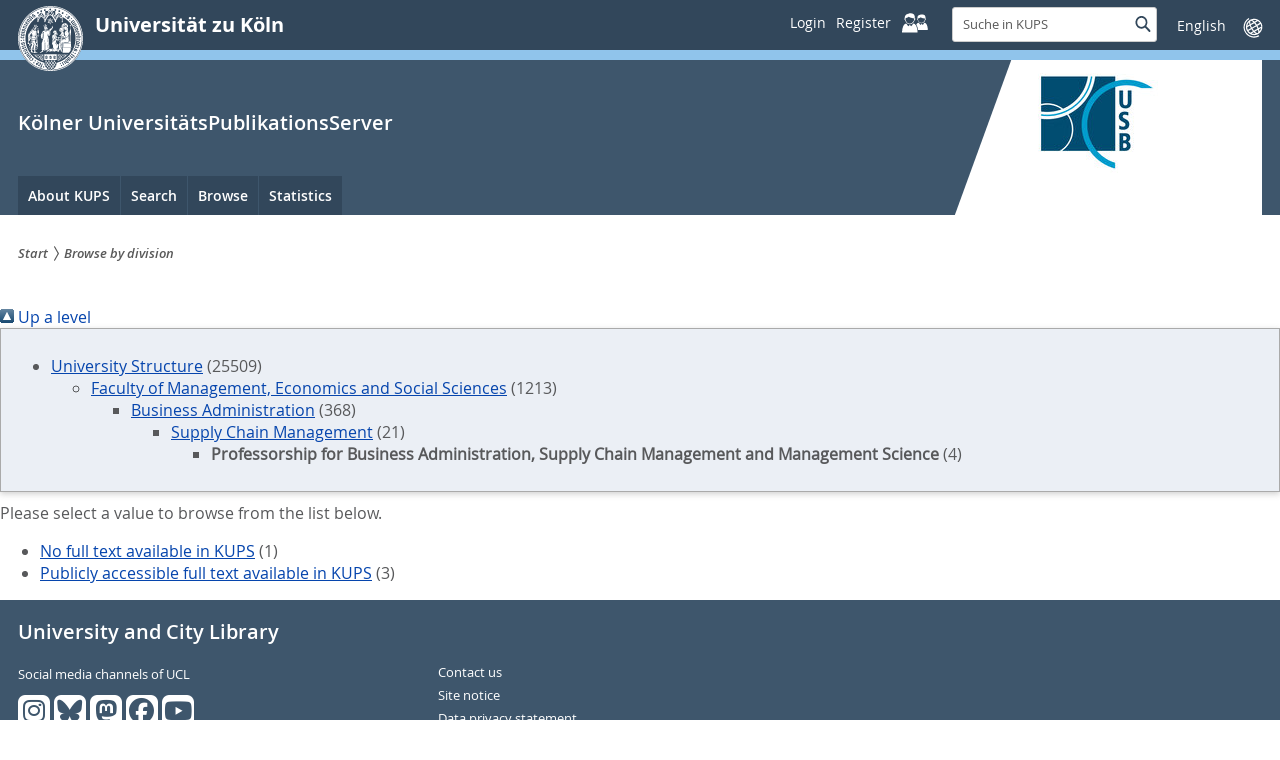

--- FILE ---
content_type: text/html; charset=utf-8
request_url: https://kups.ub.uni-koeln.de/view/divisions/klips-14272/
body_size: 8860
content:
<!DOCTYPE html>
<html xmlns="http://www.w3.org/1999/xhtml" class="no-js" lang="de"> <!--<![endif]-->
<head>

  <meta charset="utf-8" />
  <!--[if IE]><meta http-equiv="X-UA-Compatible" content="IE=edge" /><![endif]-->
  <meta name="viewport" content="width=device-width, initial-scale=1" />
  <meta name="description" content="Die Universität zu Köln ist eine Exzellenzuniversität mit dem klassischen Fächerspektrum einer Volluniversität. Als eine der größen Hochschulen Europas arbeitet sie in Forschung und Lehre auch international auf höchstem Niveau." />
  <meta name="keywords" content="Universität, Köln, Wissenschaft, Forschung, Lehre," />
  <meta name="google-site-verification" content="google07d267ae7ecb6e95.html" />
  <meta property="og:site_name" content="Universität zu Köln" />
  <meta property="og:description" content="Universität zu Köln. Gute Ideen seit 1388" />
  <meta property="og:url" content="http://www.uni-koeln.de/" />
  <meta property="og:image" content="/img/src/1_original.jpg" />
  
  <script>
    var SB_GLOBAL_VARS = SB_GLOBAL_VARS || {};
    SB_GLOBAL_VARS.screenResolutions = [320,480,640,768,1024,1280,1440];
    SB_GLOBAL_VARS.themePath = '/';
  </script>

  
  <script type="text/javascript" src="/javascript/jquery-3.2.1.min.js">// <!-- No script --></script>

  <script type="text/javascript" src="/javascript/jquery-ui.min.js">// <!-- No script --></script>

  <script type="text/javascript" src="/javascript/jquery.validate.min.js">// <!-- No script --></script>

  <!-- <script src="/javascript/scripts.kups.js"></script> -->

  <link href="http://kups.ub.uni-koeln.de/" rel="Top" />
    <link href="http://kups.ub.uni-koeln.de/sword-app/servicedocument" rel="Sword" />
    <link href="http://kups.ub.uni-koeln.de/id/contents" rel="SwordDeposit" />
    <link type="text/html" href="http://kups.ub.uni-koeln.de/cgi/search" rel="Search" />
    <link type="application/opensearchdescription+xml" title="Kölner UniversitätsPublikationsServer" href="http://kups.ub.uni-koeln.de/cgi/opensearchdescription" rel="Search" />
    <script type="text/javascript" src="https://www.google.com/jsapi">
//padder
</script><script type="text/javascript">
// <![CDATA[
google.load("visualization", "1", {packages:["corechart", "geochart"]});
// ]]></script><script type="text/javascript">
// <![CDATA[
var eprints_http_root = "https://kups.ub.uni-koeln.de";
var eprints_http_cgiroot = "https://kups.ub.uni-koeln.de/cgi";
var eprints_oai_archive_id = "USBKOELN.ub.uni-koeln.de";
var eprints_logged_in = false;
var eprints_logged_in_userid = 0; 
var eprints_logged_in_username = ""; 
var eprints_logged_in_usertype = ""; 
var eprints_lang_id = "en";
// ]]></script>
    <style type="text/css">.ep_logged_in { display: none }</style>
    <link type="text/css" href="/style/auto-3.4.6.css?1761733981" rel="stylesheet" />
    <script type="text/javascript" src="/javascript/auto-3.4.6.js?1761733981">
//padder
</script>
    <!--[if lte IE 6]>
        <link rel="stylesheet" type="text/css" href="/style/ie6.css" />
   <![endif]-->
    <meta name="Generator" content="EPrints 3.4.6" />
    <meta content="text/html; charset=UTF-8" http-equiv="Content-Type" />
    <meta content="en" http-equiv="Content-Language" />
    



  <link rel="stylesheet" type="text/css" href="/style/style.min.css" />
  <link rel="stylesheet" type="text/css" href="/style/uzk.style.css" />
  <link rel="stylesheet" type="text/css" href="/style/kups.css" />
  <link rel="stylesheet" href="https://ub.uni-koeln.de/fileadmin/sites/css/fontawesome/css/all.min.css?1736363655" media="all" />

  <script src="/javascript/modernizr.min.js">// <!-- No script --> </script>
  
  <link rel="shortcut icon" href="/images/icons/favicons/uzk/favicon.ico" />
  <link rel="apple-touch-icon" sizes="57x57" href="/images/icons/favicons/uzk/apple-touch-icon-57x57.png" />
  <link rel="apple-touch-icon" sizes="114x114" href="/images/icons/favicons/uzk/apple-touch-icon-114x114.png" />
  <link rel="apple-touch-icon" sizes="72x72" href="/images/icons/favicons/uzk/apple-touch-icon-72x72.png" />
  <link rel="apple-touch-icon" sizes="144x144" href="/images/icons/favicons/uzk/apple-touch-icon-144x144.png" />
  <link rel="apple-touch-icon" sizes="60x60" href="/images/icons/favicons/uzk/apple-touch-icon-60x60.png" />
  <link rel="apple-touch-icon" sizes="120x120" href="/images/icons/favicons/uzk/apple-touch-icon-120x120.png" />
  <link rel="apple-touch-icon" sizes="76x76" href="/images/icons/favicons/uzk/apple-touch-icon-76x76.png" />
  <link rel="apple-touch-icon" sizes="152x152" href="/images/icons/favicons/uzk/apple-touch-icon-152x152.png" />
<!--  <link rel="icon" type="image/png" href="/images/icons/favicons/uzk/favicon-196x196.png" sizes="196x196"/> -->
  <link rel="icon" type="image/png" href="/images/icons/favicons/uzk/favicon-160x160.png" sizes="160x160" />
  <link rel="icon" type="image/png" href="/images/icons/favicons/uzk/favicon-96x96.png" sizes="96x96" />
  <link rel="icon" type="image/png" href="/images/icons/favicons/uzk/favicon-16x16.png" sizes="16x16" />
  <link rel="icon" type="image/png" href="/images/icons/favicons/uzk/favicon-32x32.png" sizes="32x32" />
  <meta name="msapplication-TileColor" content="#32475b" />
  <meta name="msapplication-TileImage" content="/images/icons/favicons/uzk/mstile-144x144.png" />
  <meta name="msapplication-config" content="/images/icons/favicons/uzk/browserconfig.xml" />
  
  <title>Browse by Year where Division is "Professorship for Business Administration, Supply Chain Management and Management Science" - Kölner UniversitätsPublikationsServer</title>
  
  <style>
    .embed-container {
    position: relative; 
    padding-bottom: 50.25%; /* ratio 16x9 */
    height: 0; 
    overflow: hidden; 
    width: 100%;
    height: auto;
    }
    
    
    .embed-container iframe {
    position: absolute; 
    top: 0; 
    left: 0; 
    width: 100%; 
    height: 100%; 
    }
    
    /* ratio 4x3 */
    .embed-container.ratio4x3 {
    padding-bottom: 75%;
    }
    
  </style> 
  
</head>
<body class="uzk15__mainsite">

  <noscript><p>Bitte aktivieren Sie Javascript in Ihrem Browser!</p></noscript>
  
  <div class="uzk15__overlay uzk15__invisible"></div>
  
  <header class="uzk15__mainheader uzk15__verw" role="banner">
    <!--  <header class="uzk15__mainheader" role="banner"> -->
    <a href="#contentstart" class="uzk15__jumpinvisible">zum Inhalt springen</a>
    <div class="uzk15__headerwrapper">
      <script id="uzk15__stickyheaderdesktoptemplate" type="text/template">
	<div class="uzk15__headerdesktop uzk15__desktop_sticky uzk15__displaynone">
	  <div class="uzk15__mainwrapper">
	    <div class="uzk15__grid_100 uzk15__flexcontainer">
	      <div class="uzk15_headerlogo">
		  <h1><a class="uzk15__portallink" href="https://kups.ub.uni-koeln.de/">Kölner UniversitätsPublikationsServer</a></h1>
	      </div>
	      <div class="uzk15_contentright">
		<a href="#" class="uzk15__backtomain">Seitenanfang</a>

		<div name="uzk15login" class="uzk15__login"><a title="Login" href="/cgi/users/home"><span class="uzk15__atext">Login</span></a><a title="Register" href="/cgi/register"><span class="uzk15__atext">Register</span><span class="uzk15__icon"><svg class="uzk15__svg-linkedin"><use href="/images/icons/svg/dist/svg-sprite.min.svg#personal"></use></svg></span></a></div>

		
		<form method="get" accept-charset="utf-8" action="https://kups.ub.uni-koeln.de/cgi/search" name="searchform" role="search" class="uzk15__searchform uzk15__standardsearchform uzk15__webforms">
		  <label for="headermainsearch" id="headermainsearchlabel">
		    <span class="uzk15__invisible">Suche in KUPS</span>
		  </label>
		  <input type="search" id="headermainsearch" name="q" aria-labelledby="headermainsearchlabel" placeholder="Suche in KUPS" />
		  <input type="hidden" name="_action_search" value="Search" />
		  <input type="hidden" name="_order" value="bytitle" />
		  <input type="hidden" name="basic_srchtype" value="ALL" />
		  <input type="hidden" name="_satisfyall" value="ALL" />

		  <button value="Search" type="submit" name="_action_search" class="button" onclick="startSearch(this);return false;">
		    <span class="uzk15__invisible">Suche</span>
		    <span class="uzk15__icon uzk15__icon-search">
		      <svg>
			<use href="/images/icons/svg/dist/svg-sprite.min.svg#lupe"></use>
		      </svg>
		    </span>
		  </button>
		</form>
		
		<div class="uzk15__languageselectwrapper">
		  <form method="post" class="uzk15__languageselectboxform uzk15__webforms">
		    <p class="uzk15__customdropdowncontainer uzk15__linkdropdown">
		      <label for="languageselector" class="uzk15__invisible" id="languageselector_label">Sprache wechseln</label>
		      <span class="uzk15__selectstyle">
			<select name="languageselector" aria-labelledby="languageselector_label" id="languageselector"><option value="https://kups.ub.uni-koeln.de/cgi/set_lang?lang=en&amp;referrer=https%3A%2F%2Fkups.ub.uni-koeln.de%2Fview%2Fdivisions%2Fklips-14272%2F" selected="selected">English</option><option value="https://kups.ub.uni-koeln.de/cgi/set_lang?lang=de&amp;referrer=https%3A%2F%2Fkups.ub.uni-koeln.de%2Fview%2Fdivisions%2Fklips-14272%2F">Deutsch</option></select>
			
			<!-- <select id="languageselector" name="languageselector" aria-labelledby="languageselector_label"> -->
			<!--   <option selected="selected" value="http://petros.ub.uni-koeln.de/index_ger.html">Deutsch</option> -->
			<!--   <option value="http://petros.ub.uni-koeln.de/index_eng.html">English</option> -->
			<!-- </select> -->
		      </span>
		    </p>
		    <button class="uzk15__jsinvisible" type="submit">Abschicken</button>
		  </form>
		</div>
	      </div>
	    </div>
	  </div>
	</div>
      </script>
      <script id="uzk15__headermobiletemplate" type="text/template">
	<div class="uzk15__headermobile">
	  <div class="uzk15__mainwrapper">
	    <div class="uzk15__grid_100 uzk15__flexcontainer">
	      <h1>
		<a href="https://uni-koeln.de" rel="start">Universität zu Köln</a>
	      </h1>
	      <ul class="uzk15__menu" style="flex: 0 0 7.212em;">
		<li>
		  <a href="/cgi/users/home" class="uzk15__iconlink uzk15__mobilepersonal-toggle">
		    <span class="uzk15__icon uzk15__icon-personal">
		      <svg id="svg-personal" class="uzk15__svg-personal">
			<use href="/images/icons/svg/dist/svg-sprite.min.svg#personal"></use>
		      </svg>
		    </span>
		    <span class="uzk15__invisible">Persönliche Services</span>
		  </a>
		</li>
		
		<li>
		  <a href="#" class="uzk15__iconlink uzk15__mobilesearch-toggle"> 
		    <span class="uzk15__icon uzk15__icon-lupe"> 
		      <svg class="uzk15__svg-lupe">
			<use href="/images/icons/svg/dist/svg-sprite.min.svg#lupe"></use>
		      </svg>
		    </span> 
		    <span class="uzk15__invisible">Suche</span>
		  </a>
		  <a href="#" class="uzk15__iconlink uzk15__invisible uzk15__mobilesearch-toggle" aria-haspopup="true"> 
		    <span class="uzk15__icon uzk15__icon-schliessen"> 
		      <svg class="uzk15__svg-schliessen">
			<use href="/images/icons/svg/dist/svg-sprite.min.svg#schliessen"></use>
		      </svg>
		      </span> <span class="uzk15__invisible">Schließen</span>
		  </a>
		</li>
		<li>
		  <a href="#" class="uzk15__iconlink uzk15__mobilenavigationbutton" aria-haspopup="true">
		    <span class="uzk15__icon uzk15__icon-hamburger">
		      <svg class="uzk15__svg-hamburger">
			<use href="/images/icons/svg/dist/svg-sprite.min.svg#hamburger"></use>
		      </svg>
		    </span>
		    <span class="uzk15__invisible">Menü</span>
		  </a>
		</li>
	      </ul>
	    </div>
	    <div class="uzk15__invisible uzk15__grid_100 uzk15__mobilesearch-wrapper">
	      <form method="get" accept-charset="utf-8" action="https://kups.ub.uni-koeln.de/cgi/search" name="searchform" role="search" class="uzk15__searchform uzk15__standardsearchform uzk15__webforms">
		<label for="headermainsearch" id="headermainsearchlabel">
		  <span class="uzk15__invisible">Suche in KUPS</span>
		</label>
		<input type="search" id="headermainsearch" name="q" aria-labelledby="headermainsearchlabel" placeholder="Suche in KUPS" />
		<input type="hidden" name="_action_search" value="Search" />
		<input type="hidden" name="_order" value="bytitle" />
		<input type="hidden" name="basic_srchtype" value="ALL" />
		<input type="hidden" name="_satisfyall" value="ALL" />
		<button value="Search" type="submit" name="_action_search" class="button" onclick="startSearch(this);return false;">
		  <span class="uzk15__invisible">Suche</span>
		  <span class="uzk15__icon uzk15__icon-search">
		    <svg>
		      <use href="/images/icons/svg/dist/svg-sprite.min.svg#lupe"></use>
		    </svg>
		  </span>
		</button>
	      </form>
	    </div>
	  </div>
      </div></script>
      <script id="uzk15__mainnavigationmobiletemplate" type="text/template"><div class="uzk15__mainnavigationmobile uzk15__pushedoutside">
	<div class="uzk15__mainnavigationwrapper">
	  <div class="uzk15__grid_100">
	    <div class="uzk15__navigationtop">
	      <h1 class="uzk15__portalhometitle">
		<a href="https://uni-koeln.de/">Universität zu Köln</a>
	      </h1>
	      <a href="#" class="uzk15__iconlink uzk15__mobilenavigationbutton">
		<span class="uzk15__icon uzk15__icon-schliessen"> 
		  <svg class="uzk15__svg-schliessen">
		    <use href="/images/icons/svg/dist/svg-sprite.min.svg#schliessen"></use>
		  </svg>
		</span>
		<span class="uzk15__invisible">Schließen</span>
	      </a>
	    </div>
	    <nav role="navigation">
	      <h2 class="uzk15__invisible">Hauptnavigation</h2>
	      <ul class="uzk15__mainnavigationlist">

		<li><a href="#" role="menuitem" aria-haspopup="true">About KUPS</a>
		<ul class="uzk15__subpagelinks">
		  <li>
		    <a href="https://kups.ub.uni-koeln.de/kups.html">
		      About KUPS
		    </a>
		  </li>
		  <li>
		    <a href="https://kups.ub.uni-koeln.de/publizieren.html">
		      Publishing in KUPS
		    </a>
		  </li>
		 <li>
		    <a href="https://kups.ub.uni-koeln.de/information.html">
		      KUPS repository
		    </a>
		  </li>
		  <li>
		    <a href="https://kups.ub.uni-koeln.de/oa.html">
		      Open Access
		    </a>
		  </li>
		  <li>
		    <a href="https://kups.ub.uni-koeln.de/leitlinien.html">
		      Guidelines
		    </a>
		  </li>
		  <li>
		    <a href="https://kups.ub.uni-koeln.de/recht.html">
		      Rights: user, author, copyright
		    </a>
		  </li>
		  
		  <li>
		    <a href="http://kups.ub.uni-koeln.de/policies.html">
		      Policy
		    </a>
		  </li>

		  <li>
		    <a href="http://kups.ub.uni-koeln.de/kontakt.html">
		      Contact
		    </a>
		  </li>	
		  
		</ul>
		</li>
		
		<!-- Navi Suchen -->				
		<li><a href="#" role="menuitem" aria-haspopup="true">Search</a>
		
		<ul class="uzk15__subpagelinks">
		  <!-- <li><a href="/cgi/search/simple"><epc:phrase ref="eprint_search_simple"/></a></li> -->
		  <li><a href="/cgi/search/advanced">Advanced Search</a></li>
		</ul>
		</li>
		
		
		<!-- #### Navi Blaettern -->  
		<li><a href="#" role="menuitem" aria-haspopup="true">Browse</a>
		<ul class="uzk15__subpagelinks">
		  <li>
		    <a href="http://kups.ub.uni-koeln.de/cgi/latest">
		      Latest publications with fulltext
		    </a>
		  </li>
                <!-- <li>
		    <a href="{$config{http_url}}/view/year/">
		      <epc:phrase ref="bin/generate_views:indextitleprefix"/>
		      <epc:phrase ref="viewname_eprint_year"/>
		    </a>
		  </li>-->
                  <!--<li>
		    <a href="{$config{http_url}}/view/subjects/">
		      <epc:phrase ref="bin/generate_views:indextitleprefix"/>
		      <epc:phrase ref="viewname_eprint_subjects"/>
		    </a>
		  </li>-->
		  <li>
		    <a href="https://kups.ub.uni-koeln.de/view/divisions/">
		      Browse by 
		      Division
		    </a>
		  </li>
		  <li>
		    <a href="https://kups.ub.uni-koeln.de/view/creators/">
		      Browse by 
		      Author
		    </a>
		  </li>
		  <li>
		    <a href="https://kups.ub.uni-koeln.de/view/orcid/">
		      Browse by 
		      ORCID
		    </a>
		  </li>
		 <!-- <li>
		    <a href="{$config{http_url}}/view/types/">
		      <epc:phrase ref="bin/generate_views:indextitleprefix" />
		      <epc:phrase ref="viewname_eprint_types" />
		    </a>
		  </li>-->
		  <li>
		    <a href="https://kups.ub.uni-koeln.de/view/series/">
		      Browse by 
		      Cologne Series
		    </a>
		  </li>
		  <li>
		    <a href="https://kups.ub.uni-koeln.de/view/oa_funders/">
		      Browse by 
		      OA Funders
		    </a>
		  </li>
		</ul>
		
		</li>
		
		<!-- Navi Statistik -->				
		<li><a href="#" role="menuitem" aria-haspopup="true">Statistics</a>
		
		<ul class="uzk15__subpagelinks">
		  <li><a href="/cgi/stats/report">Statistics</a></li>	
		</ul>
		</li>
		

		
		
	      </ul><!-- mainnavigation inserted here by JavaScript -->
	    </nav>
	    <div class="uzk15__languageselectwrapper">
	      <form method="post" class="uzk15__languageselectboxform uzk15__webforms">
		<p class="uzk15__customdropdowncontainer uzk15__linkdropdown">
		  <label for="languageselector" class="uzk15__invisible" id="languageselector_label">Sprache wechseln</label>
		  <span class="uzk15__selectstyle">
		    <select name="languageselector" aria-labelledby="languageselector_label" id="languageselector"><option value="https://kups.ub.uni-koeln.de/cgi/set_lang?lang=en&amp;referrer=https%3A%2F%2Fkups.ub.uni-koeln.de%2Fview%2Fdivisions%2Fklips-14272%2F" selected="selected">English</option><option value="https://kups.ub.uni-koeln.de/cgi/set_lang?lang=de&amp;referrer=https%3A%2F%2Fkups.ub.uni-koeln.de%2Fview%2Fdivisions%2Fklips-14272%2F">Deutsch</option></select>

		    <!-- <select id="languageselector" name="languageselector" aria-labelledby="languageselector_label"> -->
		    <!--   <option selected="selected" value="http://petros.ub.uni-koeln.de/index_ger.html">Deutsch</option> -->
		    <!--   <option value="http://petros.ub.uni-koeln.de/index_eng.html">English</option> -->
		    <!-- </select> -->
		  </span>
		</p>
		<button class="uzk15__jsinvisible" type="submit">Abschicken</button>
	      </form>
	    </div>
	  </div>
	</div>
      </div>
    </script>
    <script id="uzk15__headermainsearchtemplate" type="text/template">
      <main class="uzk15__maincontent" role="main">
	<section class="uzk15__magazinesearchresult">
	  <div id="search_results">
	    <h1 class="uzk15__standard_h1">Suchresultat</h1>
	    
	    <div class="header row">
	      <p>
		<span class="small-head">
		  <span class="uzk15__spinner"></span>Suchresultat wird geladen... 
		</span>
	      </p>
	    </div>
	    <div class="line row"></div>
	  </div>
	  <nav class="uzk15__paginator uzk15__clearifx" role="navigation">
	    <h2 class="uzk15__invisible" id="paginatorid">weiterführende Links</h2>
	    <ul class="pagination" aria-labelledby="paginatorid"></ul>
	    <div class="uzk15__separator"></div>
	  </nav>
	</section>
    </main></script>
    <div class="uzk15__headerdesktop">
      <div class="uzk15__mainwrapper">
	<div class="uzk15__grid_100 uzk15__flexcontainer">
	  <div class="uzk15_headerlogo">
	    <a href="https://uni-koeln.de" class="uzk15__iconlink" rel="start" title="Startseite Universität zu Köln">
	      <span class="uzk15__icon uzk15__icon-uzk">
		<svg class="uzk15__svg-uzk">
		  <use href="/images/icons/svg/dist/svg-sprite.min.svg#uzk"></use>
		</svg>   
	      </span>
	      <h1>Universität zu Köln</h1>
	    </a>
	  </div>
	  <div class="uzk15_contentright">

	    <div name="uzk15login" class="uzk15__login"><a title="Login" href="/cgi/users/home"><span class="uzk15__atext">Login</span></a><a title="Register" href="/cgi/register"><span class="uzk15__atext">Register</span><span class="uzk15__icon"><svg class="uzk15__svg-linkedin"><use href="/images/icons/svg/dist/svg-sprite.min.svg#personal"></use></svg></span></a></div>
	    
	    <form method="get" accept-charset="utf-8" action="https://kups.ub.uni-koeln.de/cgi/search" name="searchform" role="search" class="uzk15__searchform uzk15__standardsearchform uzk15__webforms">
	      <label for="headermainsearch" id="headermainsearchlabel">
		<span class="uzk15__invisible">Suche in KUPS</span>
	      </label>
	      <input type="search" id="headermainsearch" name="q" aria-labelledby="headermainsearchlabel" placeholder="Suche in KUPS" />
	      <input type="hidden" name="_action_search" value="Search" />
	      <input type="hidden" name="_order" value="bytitle" />
	      <input type="hidden" name="basic_srchtype" value="ALL" />
	      <input type="hidden" name="_satisfyall" value="ALL" />
	      <button value="Search" type="submit" name="_action_search" class="button" onclick="startSearch(this);return false;">
		<span class="uzk15__invisible">Suche</span>
		<span class="uzk15__icon uzk15__icon-search">
		  <svg>
		    <use href="/images/icons/svg/dist/svg-sprite.min.svg#lupe"></use>
		  </svg>
		</span>
	      </button>
	    </form>
	    <a tabindex="-1" href="#uzk15__searchlabel" class="uzk15__iconlink uzk15__searchrevealer uzk15__invisible">
	      <span class="uzk15__icon uzk15__icon-lupe">
		<svg class="uzk15__svg-lupe">
		  <use href="/images/icons/svg/dist/svg-sprite.min.svg#lupe"></use>
		</svg>
	      </span>
	    </a>
	    <div class="uzk15__languageselectwrapper">
	      <form method="post" class="uzk15__languageselectboxform uzk15__webforms">
		<p class="uzk15__customdropdowncontainer uzk15__linkdropdown">
		  <label for="languageselector" class="uzk15__invisible" id="languageselector_label">Sprache wechseln</label>
		  <span class="uzk15__selectstyle">
		    <select name="languageselector" aria-labelledby="languageselector_label" id="languageselector"><option value="https://kups.ub.uni-koeln.de/cgi/set_lang?lang=en&amp;referrer=https%3A%2F%2Fkups.ub.uni-koeln.de%2Fview%2Fdivisions%2Fklips-14272%2F" selected="selected">English</option><option value="https://kups.ub.uni-koeln.de/cgi/set_lang?lang=de&amp;referrer=https%3A%2F%2Fkups.ub.uni-koeln.de%2Fview%2Fdivisions%2Fklips-14272%2F">Deutsch</option></select>
		    <!-- <select id="languageselector" name="languageselector" aria-labelledby="languageselector_label"><option selected="selected" value="http://petros.ub.uni-koeln.de/index_ger.html">Deutsch</option><option value="http://petros.ub.uni-koeln.de/index_eng.html">English</option></select> -->
		  </span>
		</p>
		<button class="uzk15__jsinvisible" type="submit">Abschicken</button>
	      </form>
	    </div>
	  </div>
	</div>
      </div>
    </div>
    <div class="uzk15__contentwrapper">
      <div class="uzk15__mainwrapper">
	<div class="uzk15__grid_100 uzk15__flexcontainer">
	  <div class="uzk15__content">
	    <h2>
	      <a class="uzk15__portallink" href="https://kups.ub.uni-koeln.de/">Kölner UniversitätsPublikationsServer</a>
	    </h2>
	    
	    <div class="uzk15__partnerlogo">
	      <div class="uzk15__imagecontainer">
		<a href="https://www.ub.uni-koeln.de/" target="_blank">
		  <img alt="Logo dieser Einrichtung" src="/images/logo_usb_webrelaunch_2_200x200.jpg" />
		</a>
	      </div>
	    </div>
	    
	  </div>
     	  <nav class="uzk15__mainnavigation" role="navigation">
	    <h2 class="uzk15__invisible">Hauptnavigation</h2>
	    
	    <ul class="uzk15__firstlevellinks" role="menubar">
	      
	      
	      <!-- Navi Informationen -->				
	      <li><a href="#" role="menuitem" aria-haspopup="true"> About KUPS</a>
	      <div class="uzk15__flyoutwrapper uzk15__pushedout"><div class="uzk15__flyouttop"><!--<a class="uzk15__overviewlink" href="https://www.portal.uni-koeln.de/studieninteressierte.html">zur Übersichtsseite Studieninteressierte</a>-->
		<a class="uzk15__iconlink uzk15__navigationtoggle" href="#" title="Menü schließen">
		  <span class="uzk15__invisible">Menü schließen</span>
		  <span class="uzk15__icon uzk15__icon-schliessen">
		    <svg class="uzk15__svg-schliessen">
		      <use href="/images/icons/svg/dist/svg-sprite.min.svg#schliessen"></use>
		    </svg>
		  </span>
		</a></div>
		
		<ul class="uzk15__section uzk15__pagelinks uzk15__links">
		 <!-- <li>
		    <a href="{$config{http_url}}/kups.html">
		      <epc:phrase ref="template/navigation:about"/>
		    </a>
		  </li>-->
		  <!--<li>
		    <a href="{$config{http_url}}/publizieren.html">
		      <epc:phrase ref="template/navigation:publizieren"/>
		    </a>
		  </li>-->
		  <li>
		    <a href="https://kups.ub.uni-koeln.de/information.html">
		      KUPS repository
		    </a>
		  </li>
		 <!-- <li>
		    <a href="{$config{http_url}}/oa.html">
		      <epc:phrase ref="template/navigation:oa"/>
		    </a>
		  </li>-->
		  <!--<li>
		    <a href="{$config{http_url}}/leitlinien.html">
		      <epc:phrase ref="template/navigation:leitlinien"/>
		    </a>
		  </li>-->
		  <!--<li>
		    <a href="{$config{http_url}}/recht.html">
		      <epc:phrase ref="template/navigation:rechtliches"/>
		    </a>
		  </li>-->

		  <li>
		    <a href="http://kups.ub.uni-koeln.de/policies.html">
		      Policy
		    </a>
		  </li>
		  
		  <!--Neu: Datenschutzinfos maier05222020-->
		  <li>
		    <a href="http://kups.ub.uni-koeln.de/datenschutz.html">
		      Data Protection Notice (in German)
		    </a>
		  </li>

		 <!-- <li>
		    <a href="{$config{base_url}}/kontakt.html">
		      <epc:phrase ref="template/navigation:contact"/>
		    </a>
		  </li>	-->
		  
		</ul>
	      </div></li>
	      
	      
	      <!-- Navi Suchen -->				
	      <li><a href="#" role="menuitem" aria-haspopup="true">Search</a>
	      <div class="uzk15__flyoutwrapper uzk15__pushedout"><div class="uzk15__flyouttop"><!-- <a class="uzk15__overviewlink" href="https://www.portal.uni-koeln.de/universitaet.html">zur Übersichtsseite Suchen</a>-->
		<a class="uzk15__iconlink uzk15__navigationtoggle" href="#" title="Menü schließen">
		  <span class="uzk15__invisible">Menü schließen</span>
		  <span class="uzk15__icon uzk15__icon-schliessen">
		    <svg class="uzk15__svg-schliessen">
		      <use href="/images/icons/svg/dist/svg-sprite.min.svg#schliessen"></use>
		    </svg>
		  </span>
		</a></div>
		
		<ul class="uzk15__section uzk15__pagelinks uzk15__links">
		  <!-- <li><a href="/cgi/search/simple"><epc:phrase ref="eprint_search_simple"/></a></li>	-->
		  <li><a href="/cgi/search/advanced">Advanced Search</a></li>		
		</ul>
	      </div></li>


	      <!-- #### Navi Blaettern -->  
	      <li><a href="#" role="menuitem" aria-haspopup="true">Browse</a><div class="uzk15__flyoutwrapper uzk15__pushedout"><div class="uzk15__flyouttop"><!-- <a class="uzk15__overviewlink" href="https://www.portal.uni-koeln.de/studium.html">zur Übersichtsseite Studierende</a> -->
	      <a class="uzk15__iconlink uzk15__navigationtoggle" href="#" title="Menü schließen">
		<span class="uzk15__invisible">Menü schließen</span>
		<span class="uzk15__icon uzk15__icon-schliessen">
		  <svg class="uzk15__svg-schliessen">
		    <use href="/images/icons/svg/dist/svg-sprite.min.svg#schliessen"></use>
		  </svg>
		</span>
	      </a></div>
	      <ul class="uzk15__section uzk15__pagelinks uzk15__links">
		<li>
		  <a href="http://kups.ub.uni-koeln.de/cgi/latest">
		    Latest publications with fulltext
		  </a>
		</li>
		<!--<li>
		  <a href="{$config{http_url}}/view/year/">
		    <epc:phrase ref="bin/generate_views:indextitleprefix"/>
		    <epc:phrase ref="viewname_eprint_year"/>
		  </a>
		</li>-->
		<!--<li>
		  <a href="{$config{http_url}}/view/subjects/">
		    <epc:phrase ref="bin/generate_views:indextitleprefix"/>
		    <epc:phrase ref="viewname_eprint_subjects"/>
		  </a>
		</li>-->
		<li>
		  <a href="https://kups.ub.uni-koeln.de/view/divisions/">
		    Browse by 
		    Division
		  </a>
		</li>
		<li>
		  <a href="https://kups.ub.uni-koeln.de/view/creators/">
		    Browse by 
		    Author
		  </a>
		</li>
		  <li>
		    <a href="https://kups.ub.uni-koeln.de/view/orcid/">
		      Browse by 
		      ORCID
		    </a>
		  </li>
		<!--<li>
		  <a href="{$config{http_url}}/view/types/">
		    <epc:phrase ref="bin/generate_views:indextitleprefix" />
		    <epc:phrase ref="viewname_eprint_types" />
		  </a>
		</li>-->
		  <li>
		    <a href="https://kups.ub.uni-koeln.de/view/series/">
		      Browse by 
		      Cologne Series
		    </a>
		  </li>
		  <li>
		    <a href="https://kups.ub.uni-koeln.de/view/oa_funders/">
		      Browse by 
		      OA Funders
		    </a>
		  </li>
	      </ul>
	      
	      </div></li>
	      
	      <!-- Navi Statistik -->				
	      <li><a href="#" role="menuitem" aria-haspopup="true">Statistics</a>
	      <div class="uzk15__flyoutwrapper uzk15__pushedout"><div class="uzk15__flyouttop"><!-- <a class="uzk15__overviewlink" href="https://www.portal.uni-koeln.de/universitaet.html">zur Übersichtsseite Suchen</a>-->
		<a class="uzk15__iconlink uzk15__navigationtoggle" href="#" title="Menü schließen">
		  <span class="uzk15__invisible">Menü schließen</span>
		  <span class="uzk15__icon uzk15__icon-schliessen">
		    <svg class="uzk15__svg-schliessen">
		      <use href="/images/icons/svg/dist/svg-sprite.min.svg#schliessen"></use>
		    </svg>
		  </span>
		</a></div>
		
		<ul class="uzk15__section uzk15__pagelinks uzk15__links">
		  <li><a href="/cgi/stats/report">Statistics</a></li>	
		</ul>
	      </div></li>
	      
	      <!-- Navi Anmelden
		   <li><a href="#" role="menuitem" aria-haspopup="true"><epc:pin ref="uzk15__logintext"/><epc:phrase ref="template/navigation:uzk15_loggedin"/></a>
		   <div class="uzk15__flyoutwrapper uzk15__pushedout"><div class="uzk15__flyouttop">
		   <a class="uzk15__iconlink uzk15__navigationtoggle" href="#" title="Menü schließen">
		   <span class="uzk15__invisible">Menü schließen</span>
		   <span class="uzk15__icon uzk15__icon-schliessen">
		   <svg class="uzk15__svg-schliessen">
		   <use xmlns:xlink="http://www.w3.org/1999/xlink" xlink:href="/images/icons/svg/dist/svg-sprite.min.svg#schliessen"></use>
		   </svg>
		   </span>
		   </a></div>
		   
		   <epc:pin ref="uzk15__login_status"/>

</div></li>
	      -->

	      
	      
	    </ul>
	  </nav>
	  <span class="uzk15__logowhitebg"></span>
	</div>
      </div>
    </div>    
  </div>

</header>

<div class="uzk15__contentwrapper">
  <div class="uzk15__mainwrapper">

    <div class="uzk15__aheadcontent" id="contentstart"><div class="uzk15__grid_100"><nav class="uzk15__breadcrumbs uzk15__clearfix" role="navigation"><h2 class="uzk15__invisible" id="uzk15__mainbreadcrumbslabel">Sie sind hier:</h2><ul aria-describedby="uzk15__mainbreadcrumbslabel" class="uzk15__breadcrumbslist"><li><a class="uzk15__link" href="http://kups.ub.uni-koeln.de"><span>Start</span></a></li><li><a class="uzk15__link" href="http://kups.ub.uni-koeln.de/view/divisions"><span>Browse by division</span></a></li></ul></nav></div> </div>
    <main class="uzk15__maincontent" role="main">
      
      <div class="ep_view_menu"><div class="no_link_decor"><a alt="[up]" href="../"><img alt="[up]" src="/style/images/multi_up.png"> Up a level</img></a></div><div class="ep_toolbox"><div class="ep_toolbox_content"><ul><li><a href="../divisions/">University Structure</a> (25509)<ul><li><a href="../klips-13979/">Faculty of Management, Economics and Social Sciences</a> (1213)<ul><li><a href="../klips-14015/">Business Administration</a> (368)<ul><li><a href="../klips-14271/">Supply Chain Management</a> (21)<ul><li><strong>Professorship for Business Administration, Supply Chain Management and Management Science</strong> (4)</li></ul></li></ul></li></ul></li></ul></li></ul></div></div><div class="ep_view_intro">Please select a value to browse from the list below.</div><ul><li><a href="none.html">No full text available in KUPS</a> (1)</li><li><a href="public.html">Publicly accessible full text available in KUPS</a> (3)</li></ul></div>
      
      <p></p>
      
    </main>

     <!--
 <aside class="uzk15__contextinfo" role="complementary"><div class="uzk15__grid_100">
   <h2 class="uzk15__contextboxhead">
     <a id="contextboxtrigger" href="#contextbox">weitere Informationen</a>
   </h2>
 </div>
 <div id="contextbox" class="uzk15__contextbox">
   <div class="uzk15__grid_100">

     <h2>Sie haben Fragen?</h2>
     <ul class="uzk15__teaserlinklist uzk15__clearfix">
       <li>
	 <a href="https://www.ub.uni-koeln.de/lernen_arbeiten/unterstuetzen/kups/anspre/index_ger.html">
	   <span>Unser Team Elektronische Hochschulschriften hilft Ihnen gerne weiter.</span>
	 </a>
       </li>
     </ul>

   </div>
   <div class="uzk15__grid_100 uzk15__aside_links">

     <h2>Downloads</h2>
     <ul class="uzk15__teaserlinklist uzk15__clearfix uzk15__aside_links_downloads">
       <li>
	 <figure class="uzk15__downloadfile uzk15__pdf">
	   <a href='https://www.ub.uni-koeln.de/e12502/e12540/e342/e32139/Flyer_KUPS_ger.pdf' download='Flyer_KUPS.pdf' type='application/pdf'><span>KUPS-Flyer zum Ausdrucken (pdf, 718kb)</span></a>
	 </figure>
       </li>
       <li>
	 <figure class="uzk15__downloadfile uzk15__pdf">
	   <a href='https://www.ub.uni-koeln.de/e12502/e12540/e342/e32140/Plakat_KUPS_ger.pdf' download='Plakat_KUPS.pdf' type='application/pdf'><span>KUPS-Plakat zum Ausdrucken (DIN A4) (pdf, 1.8mb)</span></a>
	 </figure>
       </li>
       <li>
	 <figure class="uzk15__downloadfile uzk15__pdf">
	   <a href='https://www.ub.uni-koeln.de/e12502/e12540/e342/e32147/Autorenvertrag_neu_ger.pdf' download='Autorenvertrag_neu.pdf' type='application/pdf'><span>Autorenvertrag (pdf, 129kb)</span></a>
	 </figure>
       </li>
       <li>
	 <figure class="uzk15__downloadfile uzk15__pdf">
	   <a href='https://www.ub.uni-koeln.de/e12502/e12540/e342/e32148/KUPS-vortrag_AGDezBibl_ger.pdf' download='KUPS-vortrag_AGDezBibl.pdf' type='application/pdf'><span>Vortrag: Elektronisch publizieren in KUPS (pdf, 252kb)</span></a>
	 </figure>
       </li>
     </ul>
   </div>
 </div>
 </aside>
 -->

    <div class="uzk15__seperator"></div>
    
  </div>
  
  <footer class="uzk15__mainfooter" role="contentinfo">
    <div class="uzk15__footersection2">
      <div class="uzk15__mainwrapper">
	<div class="uzk15__grid_100">
	  <h2 class="uzk15__triggerhead">
	    University and City Library
	  </h2>
	  
	  <div class="uzk15__columnlist uzk15__box">
	    <div class="uzk15__socialmedia">
              <h3 class="uzk15__smallerheadlines" style="margin: 0 0 .9375em;padding: 0;font-size: .8125em;color: #fff;font-weight: 400;font-family:OpenSansRegular,Arial,Helvetica,sans-serif;">
		Social media channels of UCL
      	      </h3>
              <a class="uzk15__icon usb-icon-link" href="https://www.instagram.com/unibibkoeln/" target="_blank" rel="noreferrer">
		<i class="usb-icon fa-brands fa-instagram"></i>
              </a>
              <a class="uzk15__icon usb-icon-link" href="https://bsky.app/profile/unibibkoeln.bsky.social" target="_blank" rel="noreferrer">
		<i class="usb-icon fa-brands fa-bluesky"></i>
              </a>
              <a class="uzk15__icon usb-icon-link" href="https://openbiblio.social/@unibibkoeln" target="_blank" rel="noreferrer">
		<i class="usb-icon fa-brands fa-mastodon"></i>
              </a>
              <a class="uzk15__icon usb-icon-link" href="https://www.facebook.com/usbkoeln" target="_blank" rel="noreferrer">
		<i class="usb-icon fa-brands fa-facebook"></i>
              </a>
    	      <a class="uzk15__icon usb-icon-link" href="http://www.youtube.com/user/usbkoeln" target="_blank" rel="noreferrer">
		<i class="usb-icon fa-brands fa-youtube"></i>
              </a>
	    </div>
	    <nav class="uzk15__footercolumn">
	      <ul>
      		<li>
         	  <a href="https://ub.uni-koeln.de/die-usb/oeffnungszeiten-adressen">Contact us</a>
     		</li>
		<li>
		  <a href="https://ub.uni-koeln.de/impressum">Site notice</a>
		</li>
		<li>
		  <a href="https://uni-koeln.de/datenschutz" target="_blank">Data privacy statement</a>
		</li>  
	      </ul>
	    </nav>
	  </div>
	  
	</div>
      </div>
    </div>

    <div class="uzk15__footersection3">
      <div class="uzk15__mainwrapper">
	<div class="uzk15__grid_100">
	  <h2 class="uzk15__triggerhead"><a href="#footercolumnlist" id="footertrigger" aria-controls="footerbox" aria-expanded="false" class="">The University of Cologne</a></h2>
	  <div class="uzk15__columnlist uzk15__hidebox" id="footerbox" aria-hidden="true">
	    <nav class="uzk15__footercolumn">
	      <h3>Information</h3>
	      <ul>
		<li><a href="https://uni-koeln.de/studium" title="Studierende">Students</a></li>
		<li><a href="https://studienorientierung.uni-koeln.de" title="Studieninteressierte">Prospective Students</a></li>
		<li><a href="https://amc.uni-koeln.de/" title="Promotion">Doctoral Candidates</a></li>
		<li><a href="https://uni-koeln.de/forschung" title="Forschung">Researchers</a></li>
		<li><a href="https://international.uni-koeln.de/" title="International">International</a></li>
		<li><a href="https://alumni.uni-koeln.de/" title="Alumni">Alumni</a></li>
		<li><a href="https://kommunikation-marketing.uni-koeln.de/index_ger.html" title="Presse und Marketing">Communications &amp; Marketing</a></li>
	      </ul>
	    </nav>
	    <nav class="uzk15__footercolumn">
	      <h3>Faculties</h3>
	      <ul>
		<li><a href="https://wiso.uni-koeln.de/de/" title="Wirtschafts- und Sozialwissenschaftliche Fakultät">Faculty of Management, Economics and Social Sciences</a></li>
		<li><a href="https://jura.uni-koeln.de/" title="Rechtswissenschaftliche Fakultät">Faculty of Law</a></li>
		<li><a href="https://medfak.uni-koeln.de/" title="Medizinische Fakultät">Faculty of Medicine</a></li>
		<li><a href="https://phil-fak.uni-koeln.de/" title="Philosophische Fakultät">Faculty of Arts and Humanities</a></li>
		<li><a href="https://mathnat.uni-koeln.de" title="Mathematisch-Naturwissenschaftliche Fakultät">Faculty of Mathematics and Natural Sciences</a>
		</li>
		<li><a href="https://www.hf.uni-koeln.de/" title="Humanwissenschaftliche Fakultät">Faculty of Human Sciences</a></li>
	      </ul>
	    </nav>
	    <nav class="uzk15__footercolumn">
	      <h3>Quick Links</h3>
	      <ul>
		<li><a href="https://verwaltung.uni-koeln.de/" title="Verwaltung">Administration</a></li>
		<li><a href="https://verwaltung.uni-koeln.de/studsek/content/" title="Studierendensekretariat">International Office</a></li>
		<li><a href="https://uni-koeln.de/kontakt" title="Kontakt">Contact</a></li>
		<li><a href="https://www.kstw.de/speiseplan" title="Mensa">Canteen</a></li>
		<li><a href="https://ub.uni-koeln.de/index.html" title="Bibliothek">Library</a></li>
		<li><a href="https://itcc.uni-koeln.de/" title="Regionales Rechenzentrum">ITCC</a></li>
		<li><a href="https://uni-koeln.de/studium/studierende/studienorganisation/termine" title="Terminkalender">Dates &amp; Deadlines</a></li>
		<li><a href="https://webmail.uni-koeln.de" title="Webmail">Webmail</a></li>
		<li><a href="https://uni-koeln.de/universitaet/anreise-lageplaene-kontakt" title="Anreise, Lagepläne, Kontakt">Directions, Maps, Parking</a></li>
	      </ul>
	    </nav>
	  </div>
	</div>
      </div>
    </div>

    <div class="uzk15__footersection4">
      <div class="uzk15__mainwrapper">
	<div class="uzk15__grid_100">
	  <h2 class="uzk15__smallerheadlines">Social media channels of the University of Cologne</h2>
	  <div class="uzk15__socialmedia">
	    <a href="https://www.facebook.com/pages/Universit%C3%A4t-zu-K%C3%B6ln/180703865199" target="_blank" rel="noreferrer">
	      <span class="uzk15__icon uzk15__icon-facebook">
		<svg class="uzk15__svg-facebook">
		  <use href="/images/svg/svg-sprite.min.svg#fb"></use>
		</svg>
		<span class="uzk15__invisible">Facebook</span>
	      </span>
	    </a>
	    <a href="https://www.xing.com/pages/universitatzukoln" target="_blank" rel="noreferrer">
	      <span class="uzk15__icon uzk15__icon-xing">
		<svg class="uzk15__svg-xing">
		  <use href="/images/svg/svg-sprite.min.svg#xing"></use>
		</svg>
	      </span>
	      <span class="uzk15__invisible">Xing</span>
	    </a>
	    <a href="https://www.youtube.com/user/UniversitaetzuKoeln" target="_blank" rel="noreferrer">
	      <span class="uzk15__icon uzk15__icon-youtube">
		<svg class="uzk15__svg-youtube">
		  <use href="/images/svg/svg-sprite.min.svg#youtube"></use>
		</svg>
	      </span>
	      <span class="uzk15__invisible">Youtube</span>
	    </a>
	    <a href="https://www.linkedin.com/company/university-of-cologne?trk=biz-companies-cym">
	      <span class="uzk15__icon uzk15__icon-youtube">
		<svg class="uzk15__svg-youtube" viewBox="0 0 20 20" width="30" height="30">
		  <use href="/images/svg/linkedin.svg#linkedin"></use>
		</svg>
	      </span>
	      <span class="uzk15__invisible">Linked in</span>
	    </a>
	    <a href="https://www.instagram.com/uni_koeln/">
	      <span class="uzk15__icon uzk15__icon-instagram">
		<svg class="uzk15__svg-youtube" viewBox="0 0 20 20" width="30" height="30">
		  <use href="/images/svg/instagram.svg#instagram"></use>
		</svg>
	      </span>
	      <span class="uzk15__invisible">Instagram</span>
	    </a>
	    <a href="https://wisskomm.social/@unikoeln">
	      <span class="uzk15__icon uzk15__icon-mastodon">
		<svg class="uzk15__svg-youtube" viewBox="0 0 20 20" width="30" height="30">
		  <use href="/images/svg/mastodon.svg#mastodon"></use>
		</svg>
	      </span>
	    </a>
	  </div>
	  <div class="uzk15__copyright">
	    <nav class="uzk15__foot">
	      <h2 class="uzk15__invisible">Serivce</h2>
	      <ul>
		<li><a href="https://uni-koeln.de/en/privacy-protection-statement">privacy protection statement</a></li>
		<li><a href="https://uni-koeln.de/impressum/barrierefreiheit">accessibility statement</a></li>
		<li><a href="https://uni-koeln.de/sitemap">Sitemap</a></li>
		<li><a href="https://uni-koeln.de/impressum">Site Note</a></li>
		<li><a href="https://uni-koeln.de/kontakt">Contact</a></li>
	      </ul>
	    </nav>
	    <small>© University of Cologne</small>
	  </div>
	  <div class="uzk15__seperator"></div>
	  <div class="uzk15__accreditationlist">
	    <dl>
	      <dt>Diversity</dt>
	      <dd>
                <a href="https://vielfalt.uni-koeln.de/aktuelles/pressemitteilung-teq">
                  Total E-Quality Award
                </a>
                <a href="https://www.charta-der-vielfalt.de/ueber-uns/die-unterzeichner-innen/liste/zeige/universitaet-zu-koeln/">
		  
                  Diversity Charta
                </a>
                <a href="https://vielfalt.uni-koeln.de/profil/strategie-steuerung/diversity-audit-vielfalt-gestalten">
                  Diversity Audit
                </a>
	      </dd>
	    </dl>
	    <dl>
	      <dt>International</dt>
	      <dd>
                <a href="https://www.hrk.de/audit/infothek/auditierte-hochschulen/">
                  German Rectors' Conference Audit
                </a>
                <a href="https://www.hrk.de/weltoffene-hochschulen">
                  Open to the World
                </a>
	      </dd>
	    </dl>
	    <dl>
	      <dt>Accreditation</dt>
	      <dd>
                <a href="https://wiso.uni-koeln.de/de/studium/master/master-international-management-cems-mim">
                  <abbr title="Community of European Management Schools">CEMS</abbr>
                </a>
                <a href="https://wiso.uni-koeln.de/de/fakultaet/profil/akkreditierung">
                  <abbr title="European Quality Improvement System">EQUIS</abbr>
                </a>
                <a href="https://www.aqas.de/">
                  <abbr title="Agentur für Qualitätssicherung durch Akkreditierung von Studiengängen">AQAS</abbr>
                </a>
	      </dd>
	    </dl>
	    <dl>
	      <dt>Research</dt>
	      <dd>
                <a href="https://www.german-u15.de/">
                  <abbr title="15 große forschungsstarke Universitäten Deutschlands">German U15</abbr>
                </a>
                <a href="https://uni-koeln.de/karriere/wer-wir-sind/unsere-personalstrategie">
                  <abbr title="Human Resources">HR</abbr> Excellence in Research
                </a>
	      </dd>
	    </dl>
	    <dl>
	      <dt>Further Labels</dt>
	      <dd>
                <a href="https://www.fairtrade-deutschland.de/service/presse/details/uni-koeln-ausgezeichnet-2713.html">
                  Fairtrade University
                </a>
                <a href="https://verwaltung.uni-koeln.de/cfs/content/ueber_uns/unsere_netzwerke_und_partnerinnen/index_ger.html">
                  Family in the University
                </a>		
	      </dd>
	    </dl>
	  </div>
	</div>
      </div>
    </div>
  </footer>
</div>

<script src="/javascript/enquire.min.js">// <!-- No script --></script>

<script src="/javascript/scripts.kups.jQ.js">// <!-- No script --></script>

<!-- <script src="/javascript/scripts.kups.closure.full.js"></script>-->
<!-- <script src="/javascript/scripts.kups.js"></script> -->
<!-- <script src="/javascript/scripts.usb.js"></script>
     <script type="text/javascript" src="/javascript/jquery-ui.min.js"></script>
     <script type="text/javascript" src="/javascript/jquery.qtip.min.js"></script>
     <script type="text/javascript" src="/javascript/jquery.cookie.js"></script> -->

</body>
</html>